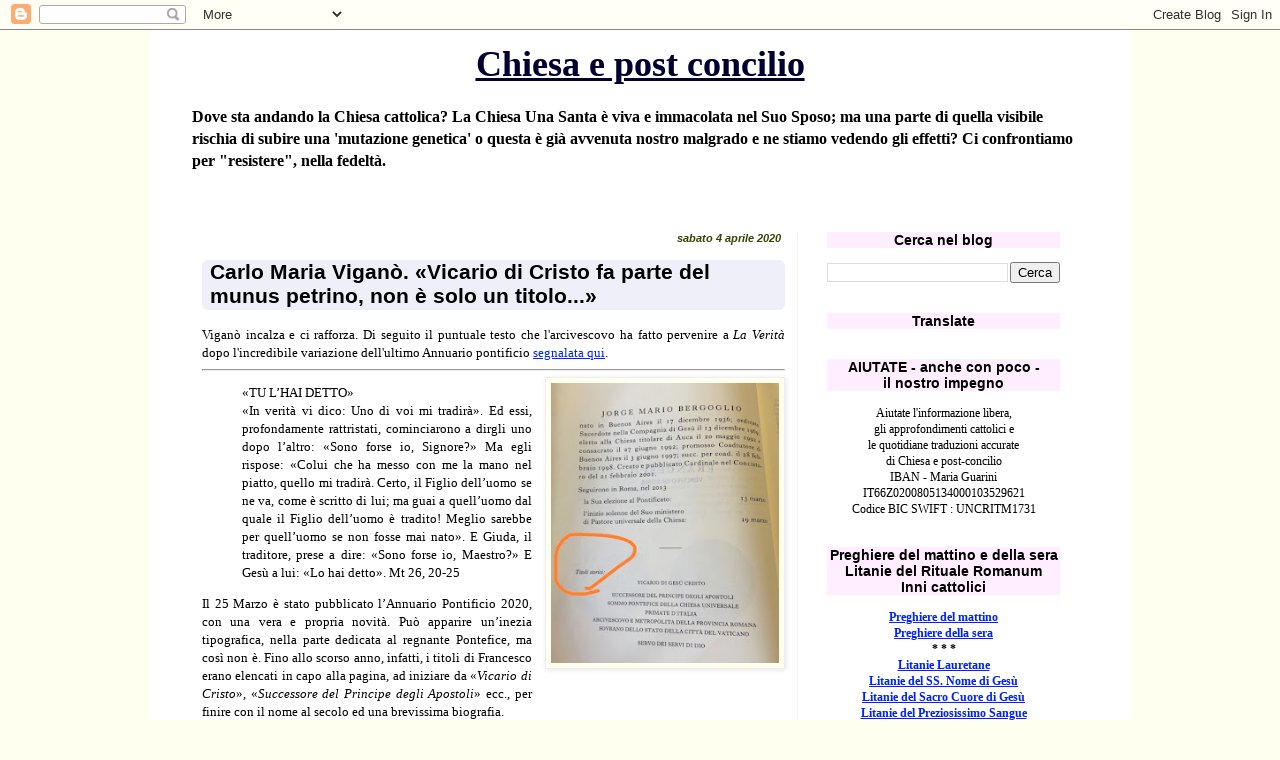

--- FILE ---
content_type: text/html; charset=UTF-8
request_url: https://chiesaepostconcilio.blogspot.com/b/stats?m=0&style=BLACK_TRANSPARENT&timeRange=ALL_TIME&token=APq4FmCqQfoW9isC2TYmQOeXH71g4fm_Khp3SpKXS7ptwG5z7AtYOWiSvWUHe8x3R7HVx0x3hcnS_VO-UUChd_qw8hAUmZHpNQ
body_size: -20
content:
{"total":25921317,"sparklineOptions":{"backgroundColor":{"fillOpacity":0.1,"fill":"#000000"},"series":[{"areaOpacity":0.3,"color":"#202020"}]},"sparklineData":[[0,12],[1,13],[2,11],[3,12],[4,17],[5,11],[6,12],[7,9],[8,10],[9,11],[10,19],[11,12],[12,14],[13,14],[14,11],[15,9],[16,16],[17,11],[18,11],[19,17],[20,32],[21,34],[22,32],[23,99],[24,100],[25,89],[26,91],[27,99],[28,91],[29,64]],"nextTickMs":945}